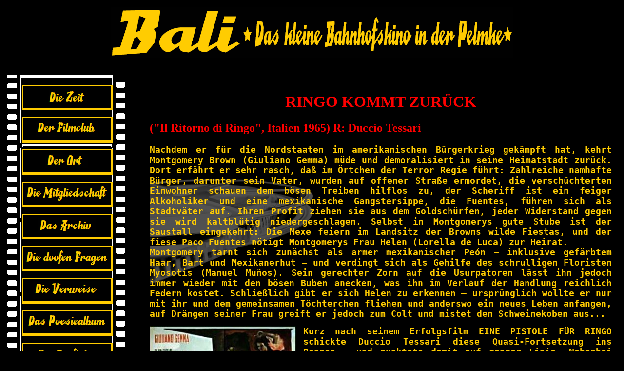

--- FILE ---
content_type: text/html; charset=UTF-8
request_url: http://filmclub-bali.bplaced.net/bali.php?page=rezensionen/R/ringo_kommt_zurueck
body_size: 4360
content:


<!DOCTYPE HTML>
<html lang="de">
<head>
  <meta name="description" content="Filmclub-Bali"><meta name="keywords" content="Film Club Trash Zombie Western Italo Pelmke Hagen BaliFilmclub Horror Wehringhausen Club Kino Bahnhofskino rezensionen/R/ringo_kommt_zurueck"><title> Filmclub Bali in Hagen (rezensionen/R/ringo_kommt_zurueck) </title>  <link rel="stylesheet" type="text/css" href="bali.css">
  <meta http-equiv="content-type" content="text/html; charset=UTF-8">
  <link rel="icon" href="images/favicon.ico" type="image/x-icon">
</head>

<body>
   

   <div style="font-size:40px;text-align:center;">
      <img src="images/head2.png" alt="Filmclub Bali" width="826" height="103">
   </div>
   
   <table style="border:0">
    <!-- dummy row -->
     <tr><td><img src="images/dummy.png" width="254" height="1" alt=""></td>
          <td>&nbsp;</td>
          <td>&nbsp;</td>
    </tr>
     <!-- navigation -->
     <tr>
        <td class="navi" 
            style="vertical-align:top;width:254px;padding-top:20px;margin-top:0px;">
          <a href="bali.php?page=Wann">  <img src="images/btn/Wann.png" width="180" height="45" 
                       alt="Wann" class="button"></a>

<br>
<a href="bali.php?page=Wer">  <img src="images/btn/Wer.png" width="180" height="45" 
                       alt="Wer" class="button"></a>

<br>
<a href="bali.php?page=Wo">  <img src="images/btn/Wo.png" width="180" height="45" 
                       alt="Wo" class="button"></a>

<br>
<a href="bali.php?page=Wie">  <img src="images/btn/Wie.png" width="180" height="45" 
                       alt="Wie" class="button"></a>

<br>
<a href="bali.php?page=Archiv">  <img src="images/btn/Archiv.png" width="180" height="45" 
                       alt="Archiv" class="button"></a>

<br>
<a href="bali.php?page=FAQ">  <img src="images/btn/FAQ.png" width="180" height="45" 
                       alt="FAQ" class="button"></a>

<br>
<a href="bali.php?page=Links">  <img src="images/btn/Links.png" width="180" height="45" 
                       alt="Links" class="button"></a>

<br>
<a href="bali.php?page=Buch">  <img src="images/btn/Buch.png" width="180" height="45" 
                       alt="Buch" class="button"></a>

<br>
<a href="bali.php?page=Senftube">  <img src="images/btn/Senftube.png" width="180" height="45" 
                       alt="Senftube" class="button"></a>

<br>
<a href="bali.php?page=Kontakt">  <img src="images/btn/Kontakt.png" width="180" height="45" 
                       alt="Kontakt" class="button"></a>

<br>
<a href="bali.php?page=Sonstiges">  <img src="images/btn/Sonstiges.png" width="180" height="45" 
                       alt="Sonstiges" class="button"></a>

<br>
      </td>
      <!-- space -->
       <td style="width:20px;"> &nbsp; </td>
      <!-- content --> 
       <td style="vertical-align:top" class="content">
          <div id="content">
             

<h1 class="rezi">RINGO KOMMT ZUR&Uuml;CK</h1> 
<h2 class="rezi">(&quot;Il Ritorno di Ringo&quot;, Italien 1965) R: Duccio Tessari</h2>

<div class="rolle">
<div>
  Nachdem er f&uuml;r die
  Nordstaaten im amerikanischen B&uuml;rgerkrieg gek&auml;mpft hat,
  kehrt Montgomery Brown (Giuliano Gemma) m&uuml;de und demoralisiert
  in seine Heimatstadt zur&uuml;ck. Dort erf&auml;hrt er sehr rasch,
  da&szlig; im &Ouml;rtchen der Terror Regie f&uuml;hrt: Zahlreiche
  namhafte B&uuml;rger, darunter sein Vater, wurden auf offener Stra&szlig;e
  ermordet, die versch&uuml;chterten Einwohner schauen dem b&ouml;sen
  Treiben hilflos zu, der Scheriff ist ein feiger Alkoholiker und eine
  mexikanische Gangstersippe, die Fuentes, f&uuml;hren sich als
  Stadtv&auml;ter auf. Ihren Profit ziehen sie aus dem Goldsch&uuml;rfen,
  jeder Widerstand gegen sie wird kaltbl&uuml;tig niedergeschlagen.
  Selbst in Montgomerys gute Stube ist der Saustall eingekehrt: Die
  Mexe feiern im Landsitz der Browns wilde Fiestas, und der fiese Paco
  Fuentes n&ouml;tigt Montgomerys Frau Helen (Lorella de Luca) zur
  Heirat.<BR>
  Montgomery tarnt sich zun&auml;chst als armer
  mexikanischer Pe&oacute;n &ndash; inklusive gef&auml;rbtem Haar, Bart und
  Mexikanerhut &ndash; und verdingt sich als Gehilfe des schrulligen
  Floristen Myosotis (Manuel Mu&ntilde;os). Sein gerechter Zorn auf die
  Usurpatoren l&auml;sst ihn jedoch immer wieder mit den b&ouml;sen
  Buben anecken, was ihn im Verlauf der Handlung reichlich Federn
  kostet. Schlie&szlig;lich gibt er sich Helen zu erkennen &ndash;
  urspr&uuml;nglich wollte er nur mit ihr und dem gemeinsamen
  T&ouml;chterchen fliehen und anderswo ein neues Leben anfangen, auf
  Dr&auml;ngen seiner Frau greift er jedoch zum Colt und mistet den
  Schweinekoben aus...
</div>

<img class="left"
     width="300" height="421"
     src="images/rezensionen/R/ringo_kommt_zurueck.jpg" 
     alt="Ringo kommt zur&uuml;ck">


<div>
  Kurz nach
  seinem Erfolgsfilm EINE PISTOLE F&Uuml;R RINGO schickte Duccio
  Tessari diese Quasi-Fortsetzung ins Rennen &ndash; und punktete damit auf
  ganzer Linie. Nebenbei verfrachtet er hiermit die griechische
  Trag&ouml;die in den wilden Westen italienischer Pr&auml;gung:
  Odysseus im Spaghettilook! Tessari hat hier einen richtig
  ordentlichen und ungew&ouml;hnlichen Italowestern hingezaubert, der
  mich rundum zu begeistern wusste. Der Film ist sehr sch&ouml;n
  fotografiert und gl&auml;nzt mit einem gut durchdachten Drehbuch aus
  der Feder von Ferdinando di Leo. Die Wandlung Gemmas vom gebrochenen,
  alkoholgesch&auml;digten Wrack, das eigentlich nur seine
  eigenn&uuml;tzigen Ziele verfolgt, zum Racheengel, der beim Showdown
  sogar seine B&uuml;rgerkriegsuniform wieder anlegt, vollzieht sich
  glaubhaft und einf&uuml;hlsam.
</div>
<div>
  Die Schauspielerriege wei&szlig;
  rundum zu &uuml;berzeugen. Der stets etwas w&auml;chsern wirkende
  Giuliano Gemma konnte mich nie wirklich umhauen, hier spielt er
  jedoch klasse und versieht seinen Charakter mit einem nerv&ouml;sen
  Zucken um die Augenpartie. Die B&ouml;sewichter f&uuml;llen ihre
  Rollen glaubhaft mit Leben, vor allem Fernando Sancho als
  Sippenoberhaupt und Francisco Martinez Celeiro als sadistischer Paco,
  dessen geschniegeltes &Auml;u&szlig;eres im krassen Gegensatz zu
  seinem verrotteten Innenleben steht. Nieves Navarro (alias &quot;Susan
  Scott&quot;) gibt eine Saloont&auml;nzerin und Teilzeitkartenlegerin,
  die sich an Montgomery ranwirft &ndash; er beweist jedoch eiserne Treue
  zu seiner Gattin. Beim finalen Shoot-Out (das sehr actionlastig und
  temporeich gefilmt wurde), stellen sich der &uuml;berkandidelt
  agierende Manuel Mu&ntilde;os und ein Indianer mit Flitzebogen auf
  Gemmas Seite.
</div>
<div>
  Der Film enth&auml;lt einige wundervolle Szenen,
  die man gewiss so schnell nicht vergisst &ndash; etwa als Montgomery von
  Paco die Hand zerstochen wird. Gl&uuml;ck gehabt: Nur weil gerade
  Feiertag ist, hackt ihm der gute Paco nicht gleich die ganze Hand ab.
  Unvergesslich auch die Szene, als Montgomerys kleine goldgelockte
  Tochter ihm liebevoll den Colt nachl&auml;dt, weil er es mit seiner
  verletzten Hand nicht schafft.
</div>
<div>
  Die Musik wurde mal wieder von
  Altmeister Morricone fabriziert und enth&auml;lt neben dem
  bitters&uuml;&szlig;en Titelthema (das zeitweise von einer einsamen
  Kirchenorgel interpretiert wird) in den bedrohlichen Momenten auch
  atonale Dissonanzen, die f&uuml;r den Maestro eher ungew&ouml;hnlich
  sind.
</div>

<div style="clear:both"></div>

<div>
  Die DVD von Koch ist eine komplette Wolke und
  pr&auml;sentiert den Film erstmals im korrekten Bildformat 2, 35 : 1.
  Die Tonspur enth&auml;lt die alte Synchro von 1966, sowie eine
  Neufassung von &acute;73, wo Gemma von Christian Br&uuml;ckner
  gesprochen wird. Ich habe jedoch nach wenigen Minuten auf den
  italienischen O-Ton umgeschaltet; eine prollige Synchronisation mag
  ja f&uuml;r Filme wie HORRORSEX IM NACHTEXPRESS einen gewissen Charme
  verspr&uuml;hen, bei diesem Film empfand ich die Spr&uuml;che der
  Atmosph&auml;re eher abtr&auml;glich. Dennoch lobenswert, da&szlig;
  Koch Media beide Fassungen auf den Silberling gepackt hat (zus&auml;tzlich
  zur italienischen und englischen Tonspur).<BR>
  Bei den Extras wird die
  fast halbst&uuml;ndige Dokumentation &quot;A Western Greek Tragedy&quot;
  hinzugereicht, wo Tessaris Ehefrau und Darstellerin Lorella de Luca,
  sowie Kameramann Sergio D&acute;Offizi Anekdoten ausplaudern.
</div>
<div class="signature">
- Pelle -
</div>
</div>

<div>
  <a href="bali.php?page=Senftube#R"> - zur &Uuml;bersicht - </a>
</div>

<br><br><br><hr><br>
<div class="archiv_foot">
Die auf dieser Netzpr&auml;senz ver&ouml;ffentlichten Filmbesprechungen haben rein 
filmjournalistische Bedeutung. Das verwendete Bildmaterial dient nicht zu Werbezwecken, 
sondern ausschlie&szlig;lich zur filmhistorischen Dokumentation.
</div>             </div>
       </td>  
    </tr>
   </table>
   <div class="foot">
   Der Filmclub Bali ist eine <strong>rein private, nicht 
   kommerzielle Interessengemeinschaft</strong>,
   die ausschlie&szlig;lich <strong>geschlossene Veranstaltungen</strong> 
   f&uuml;r Clubmitglieder organisiert. 
   Der Clubvorstand selbst arbeitet <strong>ehrenamtlich</strong>. 
   Mitgliedsausweise erh&auml;lt man im Kulturzentrum Pelmke, 
   im Caf&eacute;, direkt vor Ort am Abend der Vorf&uuml;hrung oder vom 
   Clubvorstand. Die monatlich zu entrichtende 
   Clubgeb&uuml;hr dient <strong>nur</strong> zur Finanzierung von 
   Sonderaktionen oder speziellen Angeboten. 
   Der <strong>Clubbeitrag ist bis sp&auml;testens 21 Uhr zu entrichten</strong>, 
   danach ist geschlossene Gesellschaft. 
   Die Vorstellungen des Filmclubs Bali sind <strong>geschlossene Veranstaltungen 
       privater Natur</strong> und stehen in keinem 
   Zusammenhang mit der Programmgestaltung des Kinos Babylon. Die Vorstellungen 
   finden einmal im Monat, vornehmlich an Freitagen, 
   ab 20:30 Uhr, statt.
</div>
<div style="font-size:12px;">
<table> <tr>
  <td style="padding-right:20px;"><a style="font-size:12px;" href="bali.php?page=Impressum">Impressum</a>
</td>
  <td style="padding-right:20px;"><a style="font-size:12px;" href="bali.php?page=Haftungsausschluss">Haftungsausschluss</a>
</td>
  <td style="padding-right:20px;"><a style="font-size:12px;" href="bali.php?page=Datenschutz">Datenschutz</a>
</td>
</tr></table></div>



</body>
</html>


--- FILE ---
content_type: text/css
request_url: http://filmclub-bali.bplaced.net/bali.css
body_size: 1655
content:
/* Seitenformatierung */
body{
   	font-size:20px;
	font-style:normal;
	font-weight:normal;
	font-family:monospace;
	color:#FFCC01;
	background-color:#000000;
}
body.loser{
   	font-size:12pt;
	font-style:normal;
	font-weight:normal;
	font-family:serif;
	color:red;
	background-color:rgb(255,105,180);
}

/* Ueberschriften */
h1{ 	color:red;
	text-align:center;
	font-size:xx-large;
	font-style:normal;
	font-weight:bold;
	font-family:serif;
}
h2{ 	color:red;
	text-align:left;
	font-size:x-large;
	font-style:normal;
	font-weight:bold;
	font-family:serif;
}
h3{ 	color:red;
	text-align:left;
	font-size:large;
	font-style:normal;
	font-weight:bold;
	font-family:serif;
}

h1.rezi{ 	color:red;
	text-align:center;
	font-size:xx-large;
	font-style:normal;
	font-weight:bold;
	font-family:serif;
}
h2.rezi{ 	color:red;
	text-align:left;
	font-size:x-large;
	font-style:normal;
	font-weight:bold;
	font-family:serif;
}
h3.rezi{ 	color:red;
	text-align:left;
	font-size:large;
	font-style:normal;
	font-weight:bold;
	font-family:serif;
}



/* Links */
/* nicht besucht */
a{ color:#FFCC01;
   font-style:italic;
   text-decoration:underline;
   border-style:hidden;
   padding:0pt;
   margin:0pt;
}

a.reverse{ 
   color:#000000;
   font-style:italic;
   border-style:hidden;
   padding:0pt;
   margin:0pt;
}
a.reverse:link{ 
   color:#000000;
   font-style:italic;
   border-style:hidden;
   padding:0pt;
   margin:0pt;
}

a.reverse:visited{ 
   color:#000000;
   font-style:italic;
   border-style:hidden;
   padding:0pt;
   margin:0pt;
}
a.reverse:hover, a.reverse:focus{ 
   color:red;
   font-style:italic;
   border-style:hidden;
   padding:0pt;
   margin:0pt;
}



a:link {color:#FFCC01;
	font-style:italic;
	text-decoration:underline;
	border-style:hidden;
	padding:0pt;
	margin:0pt;
}


a.button:link {
   text-decoration:none;
   color:red;
}

a.redgreen{
   color:red;
}

a.redgreen:visited{
  color:blue;
}

a.redgreen:hover, a.redgreen:focus{
  color:green;
}

/* besucht */
a:visited { color:#10ff10;
		font-style:italic;
		text-decoration:underline;
		border-style:hidden;
		padding: 0pt;
		margin:0pt;
}
a.button:visited {
	 text-decoration:none;
	 color:red;
}

/* aktiv */
a:hover,a:focus { color:red;
		font-style:italic;
		text-decoration:underline;
		border-style:hidden;
		padding:0pt;
		margin:0pt;
}

a.button:hover,a.button:focus {
	text-decoration:none;
	color:#FFCC01;
}

div{
  margin-top:15px;
}

div.big{
  margin-top:15px;
  margin-bottom:15px;
  font-size:22px;
}

div.small{
  margin-top:15px;
  margin-bottom:15px;
  font-size:16px;
}


div.spoiler {
	border-style:solid;
	border-width:1px;
	border-color:#FF0000;
	margin-left:30px;
        margin-right:30px;
	font-family:monospace;
	padding:0.5cm;
	font-size:18px;
        color:#b79700;
	text-align:left;
}

div.warning {
	border-style:solid;
	border-width:1px;
	border-color:#FFCC01;
	width:80%;
	font-family:monospace;
	padding:0.5cm;
	font-size:x-large;
	text-align:center;
        margin-left:auto;
        margin-right:auto;  
}

div.center{
   text-align:center;
   margin-left:auto;
   margin-right:auto;  
}


div.important {
	border-style:solid;
	border-width:4px;
	border-color:red;
        color:black;
	background-color:#FFCC01;
	width:80%;
	font-family:monospace;
	padding:0.5cm;
	font-size:x-large;
	text-align:center;
        margin-left:auto;
        margin-right:auto;  
}
div.important_left {
	border-style:solid;
	border-width:4px;
	border-color:red;
        color:black;
	background-color:#FFCC01;
	width:80%;
	font-family:monospace;
	padding:0.5cm;
	font-size:x-large;
	text-align:left;
        margin-left:auto;
        margin-right:auto;  
}

div.cite{
  font-size:16px;
  font-style:italic;
  font-weight:bold;
}

div.signature{
  text-align:right;
}

span.warning {
   font-size:xx-large;
   font-weight:bold;
}

span.caption{
  font-size:14px;
}	

span.cite{
  font-size:16px;
  font-style:italic;
font-weight:bold;
}

span.italic{
  font-style:italic;
}

span.large{
  font-size:25px;
}

span.small{
  font-size:14px;
}



img.normal {
    border-style:hidden;
}

img.button:hover,img.button:focus {
   border-color:red;
   cursor:pointer;
}


img.button
{
   color:red;
   font-size:30px;
   font-family:Arial,sans-serif;
   font-weight:bold;
   margin-bottom:10px;
   background-color:black;
   border-top-width:2px;
   border-left-width:2px;
   border-right-width:5px;
   border-bottom-width:5px;
   border-style:solid;
   border-color:#FFCC01;
}

img.button2:hover,img.button2:focus {
   border-color:red;
   cursor:pointer;
   background-color:black;
   border-top-width:2px;
   border-left-width:2px;
   border-right-width:5px;
   border-bottom-width:5px;
   border-style:solid;
   border-color:#FFCC01;
}


img.button2
{
   color:red;
   font-size:30px;
   font-family:Arial,sans-serif;
   font-weight:bold;
   margin-bottom:10px;
   border-top-width:2px;
   border-left-width:2px;
   border-right-width:5px;
   border-bottom-width:5px;
   border-style:solid;
   border-color:black;
}



img.inactiv
{
   color:#b79700;
   font-size:30px;
   font-family:Arial,sans-serif;
   font-weight:bold;
   margin-bottom:10px;
   background-color:black;
   border-top-width:2px;
   border-left-width:2px;
   border-right-width:5px;
   border-bottom-width:5px;
   border-style:solid;
   border-color:#b79700;
}

img.left
{
  float:left;
  margin-right:15px;
  margin-bottom:15px;
  margin-top:15px;
}

img.right
{
  float:right;
  margin-left:15px;
  margin-bottom:15px;
  margin-top:15px;
}

div.clear
{
  clear:both; 
}


img.inactiv:hover,img.inactiv:focus {
   border-color:#b79700;
   cursor:default;
}



div.inactiv
{
   color:#b79700;
   font-size:30px;
   font-family:Arial,sans-serif;
   font-weight:bold;
   margin-bottom:10px;
   padding:0pt;
   margin-left:0pt;   
   margin-right:0pt;
   margin-top:0pt;
   background-color:black;
   border-top-width:2px;
   border-left-width:2px;
   border-right-width:5px;
   border-bottom-width:5px;
   border-style:solid;
   border-color:#b79700;
   cursor:default;
}



input.button
{
   color:#FFCC01;
   font-size:24px;
   font-family:Arial,sans-serif;
   font-weight:bold;
   width:180px;
   height:45px;
   margin-bottom:10px;
   background-color:black;
   border-top-width:2px;
   border-left-width:2px;
   border-right-width:5px;
   border-bottom-width:5px;
   border-style:solid;
   border-color:#FFCC01;
   
}

input.button:hover,input.button:focus {
   border-color:red;
   cursor:pointer;
}

input.inactiv
{
   color:#b79700;
   font-size:24px;
   font-family:Arial,sans-serif;
   font-weight:bold;
   width:180px;
   height:45px;
   margin-bottom:10px;
   background-color:black;
   border-top-width:2px;
   border-left-width:2px;
   border-right-width:5px;
   border-bottom-width:5px;
   border-style:solid;
   border-color:#b79700;
   cursor:default;
}


div.question{
  color:red;
  font-style:italic;
  font-size:20px;
}

div.answer{
  color:#FFCC01;
  font-style:normal;
  font-size:18px;
}

td{
   font-weight:bold;
   font-size:18px;
   background-color:#000000;
   text-align:justify;
}

td.normal{
   font-weight:bold;
   font-size:18px;
   background-color:#000000;
   text-align:justify;
   background-image:none;
}

td.navi{
   background-color:#FFCC01;
   background-image:url(images/filmstreifen.gif);
   background-repeat:repeat;
   text-align:center;
}

td.content{
  padding:15px;
  background-color:black;
}

td.rolle{
  background-image:url(images/Filmrolle1.png);
  background-repeat:no-repeat;
  background-position:left top;
  margin:0px;
  padding:0px;
  min-height:300px;
  vertical-align:top;
}

td.wb{
  border-width:2px;
  border-style:solid;
  border-color:#FFCC01;
  border-spacing:0px;
  margin:0px;
  padding:10px;
}


div.rolle{
  background-image:url(images/Filmrolle1.png);
  background-repeat:no-repeat;
  background-position:left top;
  background-color:black;
  margin:0px;
  padding:0px;
  min-height:500px;
  vertical-align:top;
}


div.foot{
  font-size:14px;
  border-style:solid;
  border-width:1px;
  margin-top:30px;
  margin-left:40px;
  margin-right:40px;
  padding:30px;
  margin-bottom:30px;
}

div.footsimple{
  font-size:14px;
  border-style:none;
  margin-top:30px;
  margin-left:20px;
  margin-right:20px;
  padding:10px;
  margin-bottom:10px;
}

div.archiv_foot{
  font-size:10px;
  border-style:none;
  margin-top:30px;
  margin-left:10px;
  margin-right:10px;
  padding:10px;
  margin-bottom:10px;
}

div.archiv{
   margin-top:20px;
   border-top-width:1px;
   border-top-style:solid;
   border-top-color:#FFCC01;
   padding-top:5px;

}

div.reverse{
   background-color:#FFCC01;
   color:#000000;
   text-align:center;
}



li{
  margin-top:15px;
}




td.gbhead{
  margin-top:40px;
  background-color:#0F0F0F;
  color:red;
  border-style:solid;
  border-width:1px;
  padding:5px;
}

td.gbcontent{

}

input.invisible{
  display:none;
}
